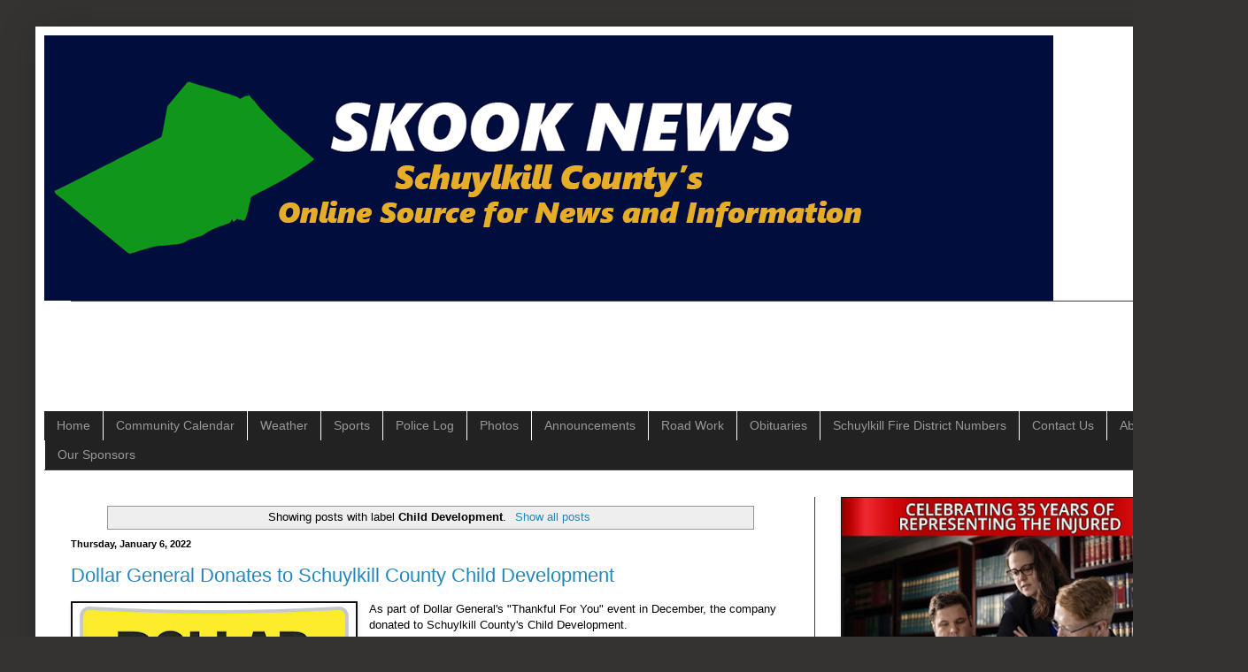

--- FILE ---
content_type: text/html; charset=UTF-8
request_url: https://www.skooknews.com/search/label/Child%20Development
body_size: 13329
content:
<!DOCTYPE html>
<html class='v2' dir='ltr' lang='en' xmlns='http://www.w3.org/1999/xhtml' xmlns:b='http://www.google.com/2005/gml/b' xmlns:data='http://www.google.com/2005/gml/data' xmlns:expr='http://www.google.com/2005/gml/expr' xmlns:og='http://ogp.me/ns#'>
<head>
<link href='https://www.blogger.com/static/v1/widgets/335934321-css_bundle_v2.css' rel='stylesheet' type='text/css'/>
<!-- Google tag (gtag.js) -->
<script async='async' src='https://www.googletagmanager.com/gtag/js?id=G-1ZV0ZPD830'></script>
<script>
  window.dataLayer = window.dataLayer || [];
  function gtag(){dataLayer.push(arguments);}
  gtag('js', new Date());

  gtag('config', 'G-1ZV0ZPD830');
</script>
<meta content='width=1100' name='viewport'/>
<meta content='text/html; charset=UTF-8' http-equiv='Content-Type'/>
<meta content='blogger' name='generator'/>
<link href='https://www.skooknews.com/favicon.ico' rel='icon' type='image/x-icon'/>
<link href='https://www.skooknews.com/search/label/Child%20Development' rel='canonical'/>
<link rel="alternate" type="application/atom+xml" title="Skook News - Your #1 Source for Schuylkill County News - Atom" href="https://www.skooknews.com/feeds/posts/default" />
<link rel="alternate" type="application/rss+xml" title="Skook News - Your #1 Source for Schuylkill County News - RSS" href="https://www.skooknews.com/feeds/posts/default?alt=rss" />
<link rel="service.post" type="application/atom+xml" title="Skook News - Your #1 Source for Schuylkill County News - Atom" href="https://www.blogger.com/feeds/4587965986619239162/posts/default" />
<!--Can't find substitution for tag [blog.ieCssRetrofitLinks]-->
<meta content='Schuylkill County&#39;s Online News Source for free and up to date news, sports, weather, and more.' name='description'/>
<meta content='https://www.skooknews.com/search/label/Child%20Development' property='og:url'/>
<meta content='Skook News - Your #1 Source for Schuylkill County News' property='og:title'/>
<meta content='Schuylkill County&#39;s Online News Source for free and up to date news, sports, weather, and more.' property='og:description'/>
<title>Skook News - Your #1 Source for Schuylkill County News</title>
<style id='page-skin-1' type='text/css'><!--
/*
-----------------------------------------------
Blogger Template Style
Name:     Simple
Designer: Blogger
URL:      www.blogger.com
----------------------------------------------- */
/* Variable definitions
====================
<Variable name="keycolor" description="Main Color" type="color" default="#66bbdd"/>
<Group description="Page Text" selector="body">
<Variable name="body.font" description="Font" type="font"
default="normal normal 12px Arial, Tahoma, Helvetica, FreeSans, sans-serif"/>
<Variable name="body.text.color" description="Text Color" type="color" default="#222222"/>
</Group>
<Group description="Backgrounds" selector=".body-fauxcolumns-outer">
<Variable name="body.background.color" description="Outer Background" type="color" default="#66bbdd"/>
<Variable name="content.background.color" description="Main Background" type="color" default="#ffffff"/>
<Variable name="header.background.color" description="Header Background" type="color" default="transparent"/>
</Group>
<Group description="Links" selector=".main-outer">
<Variable name="link.color" description="Link Color" type="color" default="#2288bb"/>
<Variable name="link.visited.color" description="Visited Color" type="color" default="#888888"/>
<Variable name="link.hover.color" description="Hover Color" type="color" default="#33aaff"/>
</Group>
<Group description="Blog Title" selector=".header h1">
<Variable name="header.font" description="Font" type="font"
default="normal normal 60px Arial, Tahoma, Helvetica, FreeSans, sans-serif"/>
<Variable name="header.text.color" description="Title Color" type="color" default="#3399bb" />
</Group>
<Group description="Blog Description" selector=".header .description">
<Variable name="description.text.color" description="Description Color" type="color"
default="#777777" />
</Group>
<Group description="Tabs Text" selector=".tabs-inner .widget li a">
<Variable name="tabs.font" description="Font" type="font"
default="normal normal 14px Arial, Tahoma, Helvetica, FreeSans, sans-serif"/>
<Variable name="tabs.text.color" description="Text Color" type="color" default="#999999"/>
<Variable name="tabs.selected.text.color" description="Selected Color" type="color" default="#000000"/>
</Group>
<Group description="Tabs Background" selector=".tabs-outer .PageList">
<Variable name="tabs.background.color" description="Background Color" type="color" default="#f5f5f5"/>
<Variable name="tabs.selected.background.color" description="Selected Color" type="color" default="#eeeeee"/>
</Group>
<Group description="Post Title" selector="h3.post-title, .comments h4">
<Variable name="post.title.font" description="Font" type="font"
default="normal normal 22px Arial, Tahoma, Helvetica, FreeSans, sans-serif"/>
</Group>
<Group description="Date Header" selector=".date-header">
<Variable name="date.header.color" description="Text Color" type="color"
default="#000000"/>
<Variable name="date.header.background.color" description="Background Color" type="color"
default="transparent"/>
<Variable name="date.header.font" description="Text Font" type="font"
default="normal bold 11px Arial, Tahoma, Helvetica, FreeSans, sans-serif"/>
<Variable name="date.header.padding" description="Date Header Padding" type="string" default="inherit"/>
<Variable name="date.header.letterspacing" description="Date Header Letter Spacing" type="string" default="inherit"/>
<Variable name="date.header.margin" description="Date Header Margin" type="string" default="inherit"/>
</Group>
<Group description="Post Footer" selector=".post-footer">
<Variable name="post.footer.text.color" description="Text Color" type="color" default="#666666"/>
<Variable name="post.footer.background.color" description="Background Color" type="color"
default="#f9f9f9"/>
<Variable name="post.footer.border.color" description="Shadow Color" type="color" default="#eeeeee"/>
</Group>
<Group description="Gadgets" selector="h2">
<Variable name="widget.title.font" description="Title Font" type="font"
default="normal bold 11px Arial, Tahoma, Helvetica, FreeSans, sans-serif"/>
<Variable name="widget.title.text.color" description="Title Color" type="color" default="#000000"/>
<Variable name="widget.alternate.text.color" description="Alternate Color" type="color" default="#999999"/>
</Group>
<Group description="Images" selector=".main-inner">
<Variable name="image.background.color" description="Background Color" type="color" default="#ffffff"/>
<Variable name="image.border.color" description="Border Color" type="color" default="#eeeeee"/>
<Variable name="image.text.color" description="Caption Text Color" type="color" default="#000000"/>
</Group>
<Group description="Accents" selector=".content-inner">
<Variable name="body.rule.color" description="Separator Line Color" type="color" default="#eeeeee"/>
<Variable name="tabs.border.color" description="Tabs Border Color" type="color" default="#404040"/>
</Group>
<Variable name="body.background" description="Body Background" type="background"
color="#353232" default="$(color) none repeat scroll top left"/>
<Variable name="body.background.override" description="Body Background Override" type="string" default=""/>
<Variable name="body.background.gradient.cap" description="Body Gradient Cap" type="url"
default="url(https://resources.blogblog.com/blogblog/data/1kt/simple/gradients_light.png)"/>
<Variable name="body.background.gradient.tile" description="Body Gradient Tile" type="url"
default="url(https://resources.blogblog.com/blogblog/data/1kt/simple/body_gradient_tile_light.png)"/>
<Variable name="content.background.color.selector" description="Content Background Color Selector" type="string" default=".content-inner"/>
<Variable name="content.padding" description="Content Padding" type="length" default="10px" min="0" max="100px"/>
<Variable name="content.padding.horizontal" description="Content Horizontal Padding" type="length" default="10px" min="0" max="100px"/>
<Variable name="content.shadow.spread" description="Content Shadow Spread" type="length" default="40px" min="0" max="100px"/>
<Variable name="content.shadow.spread.webkit" description="Content Shadow Spread (WebKit)" type="length" default="5px" min="0" max="100px"/>
<Variable name="content.shadow.spread.ie" description="Content Shadow Spread (IE)" type="length" default="10px" min="0" max="100px"/>
<Variable name="main.border.width" description="Main Border Width" type="length" default="0" min="0" max="10px"/>
<Variable name="header.background.gradient" description="Header Gradient" type="url" default="none"/>
<Variable name="header.shadow.offset.left" description="Header Shadow Offset Left" type="length" default="-1px" min="-50px" max="50px"/>
<Variable name="header.shadow.offset.top" description="Header Shadow Offset Top" type="length" default="-1px" min="-50px" max="50px"/>
<Variable name="header.shadow.spread" description="Header Shadow Spread" type="length" default="1px" min="0" max="100px"/>
<Variable name="header.padding" description="Header Padding" type="length" default="30px" min="0" max="100px"/>
<Variable name="header.border.size" description="Header Border Size" type="length" default="1px" min="0" max="10px"/>
<Variable name="header.bottom.border.size" description="Header Bottom Border Size" type="length" default="1px" min="0" max="10px"/>
<Variable name="header.border.horizontalsize" description="Header Horizontal Border Size" type="length" default="0" min="0" max="10px"/>
<Variable name="description.text.size" description="Description Text Size" type="string" default="140%"/>
<Variable name="tabs.margin.top" description="Tabs Margin Top" type="length" default="0" min="0" max="100px"/>
<Variable name="tabs.margin.side" description="Tabs Side Margin" type="length" default="30px" min="0" max="100px"/>
<Variable name="tabs.background.gradient" description="Tabs Background Gradient" type="url"
default="url(https://resources.blogblog.com/blogblog/data/1kt/simple/gradients_light.png)"/>
<Variable name="tabs.border.width" description="Tabs Border Width" type="length" default="1px" min="0" max="10px"/>
<Variable name="tabs.bevel.border.width" description="Tabs Bevel Border Width" type="length" default="1px" min="0" max="10px"/>
<Variable name="post.margin.bottom" description="Post Bottom Margin" type="length" default="25px" min="0" max="100px"/>
<Variable name="image.border.small.size" description="Image Border Small Size" type="length" default="2px" min="0" max="10px"/>
<Variable name="image.border.large.size" description="Image Border Large Size" type="length" default="5px" min="0" max="10px"/>
<Variable name="page.width.selector" description="Page Width Selector" type="string" default=".region-inner"/>
<Variable name="page.width" description="Page Width" type="string" default="auto"/>
<Variable name="main.section.margin" description="Main Section Margin" type="length" default="15px" min="0" max="100px"/>
<Variable name="main.padding" description="Main Padding" type="length" default="15px" min="0" max="100px"/>
<Variable name="main.padding.top" description="Main Padding Top" type="length" default="30px" min="0" max="100px"/>
<Variable name="main.padding.bottom" description="Main Padding Bottom" type="length" default="30px" min="0" max="100px"/>
<Variable name="paging.background"
color="#ffffff"
description="Background of blog paging area" type="background"
default="transparent none no-repeat scroll top center"/>
<Variable name="footer.bevel" description="Bevel border length of footer" type="length" default="0" min="0" max="10px"/>
<Variable name="mobile.background.overlay" description="Mobile Background Overlay" type="string"
default="transparent none repeat scroll top left"/>
<Variable name="mobile.background.size" description="Mobile Background Size" type="string" default="auto"/>
<Variable name="mobile.button.color" description="Mobile Button Color" type="color" default="#ffffff" />
<Variable name="startSide" description="Side where text starts in blog language" type="automatic" default="left"/>
<Variable name="endSide" description="Side where text ends in blog language" type="automatic" default="right"/>
*/
/* Content
----------------------------------------------- */
body {
font: normal normal 12px Arial, Tahoma, Helvetica, FreeSans, sans-serif;
color: #000000;
background: #353232 none repeat scroll top left;
padding: 0 40px 40px 40px;
}
html body .region-inner {
min-width: 0;
max-width: 100%;
width: auto;
}
h2 {
font-size: 22px;
}
a:link {
text-decoration:none;
color: #2288bb;
}
a:visited {
text-decoration:none;
color: #888888;
}
a:hover {
text-decoration:underline;
color: #33aaff;
}
.body-fauxcolumn-outer .fauxcolumn-inner {
background: transparent none repeat scroll top left;
_background-image: none;
}
.body-fauxcolumn-outer .cap-top {
position: absolute;
z-index: 1;
height: 400px;
width: 100%;
}
.body-fauxcolumn-outer .cap-top .cap-left {
width: 100%;
background: transparent none repeat-x scroll top left;
_background-image: none;
}
.content-outer {
-moz-box-shadow: 0 0 40px rgba(0, 0, 0, .15);
-webkit-box-shadow: 0 0 5px rgba(0, 0, 0, .15);
-goog-ms-box-shadow: 0 0 10px #333333;
box-shadow: 0 0 40px rgba(0, 0, 0, .15);
margin-bottom: 1px;
}
.content-inner {
padding: 10px 10px;
}
.content-inner {
background-color: #ffffff;
}
/* Header
----------------------------------------------- */
.header-outer {
background: transparent none repeat-x scroll 0 -400px;
_background-image: none;
}
.Header h1 {
font: normal normal 60px Arial, Tahoma, Helvetica, FreeSans, sans-serif;
color: #ffffff;
text-shadow: -1px -1px 1px rgba(0, 0, 0, .2);
}
.Header h1 a {
color: #ffffff;
}
.Header .description {
font-size: 140%;
color: #aaaaaa;
}
.header-inner .Header .titlewrapper {
padding: 22px 30px;
}
.header-inner .Header .descriptionwrapper {
padding: 0 30px;
}
/* Tabs
----------------------------------------------- */
.tabs-inner .section:first-child {
border-top: 1px solid #404040;
}
.tabs-inner .section:first-child ul {
margin-top: -1px;
border-top: 1px solid #404040;
border-left: 0 solid #404040;
border-right: 0 solid #404040;
}
.tabs-inner .widget ul {
background: #222222 none repeat-x scroll 0 -800px;
_background-image: none;
border-bottom: 1px solid #404040;
margin-top: 0;
margin-left: -30px;
margin-right: -30px;
}
.tabs-inner .widget li a {
display: inline-block;
padding: .6em 1em;
font: normal normal 14px Arial, Tahoma, Helvetica, FreeSans, sans-serif;
color: #999999;
border-left: 1px solid #ffffff;
border-right: 0 solid #404040;
}
.tabs-inner .widget li:first-child a {
border-left: none;
}
.tabs-inner .widget li.selected a, .tabs-inner .widget li a:hover {
color: #ffffff;
background-color: #000000;
text-decoration: none;
}
/* Columns
----------------------------------------------- */
.main-outer {
border-top: 0 solid #404040;
}
.fauxcolumn-left-outer .fauxcolumn-inner {
border-right: 1px solid #404040;
}
.fauxcolumn-right-outer .fauxcolumn-inner {
border-left: 1px solid #404040;
}
/* Headings
----------------------------------------------- */
div.widget > h2,
div.widget h2.title {
margin: 0 0 1em 0;
font: normal bold 11px Arial, Tahoma, Helvetica, FreeSans, sans-serif;
color: #000000;
}
/* Widgets
----------------------------------------------- */
.widget .zippy {
color: #999999;
text-shadow: 2px 2px 1px rgba(0, 0, 0, .1);
}
.widget .popular-posts ul {
list-style: none;
}
/* Posts
----------------------------------------------- */
h2.date-header {
font: normal bold 11px Arial, Tahoma, Helvetica, FreeSans, sans-serif;
}
.date-header span {
background-color: transparent;
color: #000000;
padding: inherit;
letter-spacing: inherit;
margin: inherit;
}
.main-inner {
padding-top: 30px;
padding-bottom: 30px;
}
.main-inner .column-center-inner {
padding: 0 15px;
}
.main-inner .column-center-inner .section {
margin: 0 15px;
}
.post {
margin: 0 0 25px 0;
}
h3.post-title, .comments h4 {
font: normal normal 22px Arial, Tahoma, Helvetica, FreeSans, sans-serif;
margin: .75em 0 0;
}
.post-body {
font-size: 110%;
line-height: 1.4;
position: relative;
}
.post-body img, .post-body .tr-caption-container, .Profile img, .Image img,
.BlogList .item-thumbnail img {
padding: 0;
background: #111111;
border: 1px solid #111111;
-moz-box-shadow: 1px 1px 5px rgba(0, 0, 0, .1);
-webkit-box-shadow: 1px 1px 5px rgba(0, 0, 0, .1);
box-shadow: 1px 1px 5px rgba(0, 0, 0, .1);
}
.post-body img, .post-body .tr-caption-container {
padding: 1px;
}
.post-body .tr-caption-container {
color: #cccccc;
}
.post-body .tr-caption-container img {
padding: 0;
background: transparent;
border: none;
-moz-box-shadow: 0 0 0 rgba(0, 0, 0, .1);
-webkit-box-shadow: 0 0 0 rgba(0, 0, 0, .1);
box-shadow: 0 0 0 rgba(0, 0, 0, .1);
}
.post-header {
margin: 0 0 1.5em;
line-height: 1.6;
font-size: 90%;
}
.post-footer {
margin: 20px -2px 0;
padding: 5px 10px;
color: #000000;
background-color: #ffffff;
border-bottom: 1px solid #ffffff;
line-height: 1.6;
font-size: 90%;
}
#comments .comment-author {
padding-top: 1.5em;
border-top: 1px solid #404040;
background-position: 0 1.5em;
}
#comments .comment-author:first-child {
padding-top: 0;
border-top: none;
}
.avatar-image-container {
margin: .2em 0 0;
}
#comments .avatar-image-container img {
border: 1px solid #111111;
}
/* Comments
----------------------------------------------- */
.comments .comments-content .icon.blog-author {
background-repeat: no-repeat;
background-image: url([data-uri]);
}
.comments .comments-content .loadmore a {
border-top: 1px solid #999999;
border-bottom: 1px solid #999999;
}
.comments .comment-thread.inline-thread {
background-color: #ffffff;
}
.comments .continue {
border-top: 2px solid #999999;
}
/* Accents
---------------------------------------------- */
.section-columns td.columns-cell {
border-left: 1px solid #404040;
}
.blog-pager {
background: transparent none no-repeat scroll top center;
}
.blog-pager-older-link, .home-link,
.blog-pager-newer-link {
background-color: #ffffff;
padding: 5px;
}
.footer-outer {
border-top: 0 dashed #bbbbbb;
}
/* Mobile
----------------------------------------------- */
body.mobile  {
background-size: auto;
}
.mobile .body-fauxcolumn-outer {
background: transparent none repeat scroll top left;
}
.mobile .body-fauxcolumn-outer .cap-top {
background-size: 100% auto;
}
.mobile .content-outer {
-webkit-box-shadow: 0 0 3px rgba(0, 0, 0, .15);
box-shadow: 0 0 3px rgba(0, 0, 0, .15);
}
.mobile .tabs-inner .widget ul {
margin-left: 0;
margin-right: 0;
}
.mobile .post {
margin: 0;
}
.mobile .main-inner .column-center-inner .section {
margin: 0;
}
.mobile .date-header span {
padding: 0.1em 10px;
margin: 0 -10px;
}
.mobile h3.post-title {
margin: 0;
}
.mobile .blog-pager {
background: transparent none no-repeat scroll top center;
}
.mobile .footer-outer {
border-top: none;
}
.mobile .main-inner, .mobile .footer-inner {
background-color: #ffffff;
}
.mobile-index-contents {
color: #000000;
}
.mobile-link-button {
background-color: #2288bb;
}
.mobile-link-button a:link, .mobile-link-button a:visited {
color: #ffffff;
}
.mobile .tabs-inner .section:first-child {
border-top: none;
}
.mobile .tabs-inner .PageList .widget-content {
background-color: #000000;
color: #ffffff;
border-top: 1px solid #404040;
border-bottom: 1px solid #404040;
}
.mobile .tabs-inner .PageList .widget-content .pagelist-arrow {
border-left: 1px solid #404040;
}

--></style>
<style id='template-skin-1' type='text/css'><!--
body {
min-width: 1330px;
}
.content-outer, .content-fauxcolumn-outer, .region-inner {
min-width: 1330px;
max-width: 1330px;
_width: 1330px;
}
.main-inner .columns {
padding-left: 0;
padding-right: 440px;
}
.main-inner .fauxcolumn-center-outer {
left: 0;
right: 440px;
/* IE6 does not respect left and right together */
_width: expression(this.parentNode.offsetWidth -
parseInt("0") -
parseInt("440px") + 'px');
}
.main-inner .fauxcolumn-left-outer {
width: 0;
}
.main-inner .fauxcolumn-right-outer {
width: 440px;
}
.main-inner .column-left-outer {
width: 0;
right: 100%;
margin-left: -0;
}
.main-inner .column-right-outer {
width: 440px;
margin-right: -440px;
}
#layout {
min-width: 0;
}
#layout .content-outer {
min-width: 0;
width: 800px;
}
#layout .region-inner {
min-width: 0;
width: auto;
}
body#layout div.add_widget {
padding: 8px;
}
body#layout div.add_widget a {
margin-left: 32px;
}
--></style>
<!-- Google tag (gtag.js) -->
<script async='true' src='https://www.googletagmanager.com/gtag/js?id=G-1ZV0ZPD830'></script>
<script>
        window.dataLayer = window.dataLayer || [];
        function gtag(){dataLayer.push(arguments);}
        gtag('js', new Date());
        gtag('config', 'G-1ZV0ZPD830');
      </script>
<meta content='summary_large_image' name='twitter:card'/>
<meta content='@skooknews' name='twitter:site'/>
<script async='//pagead2.googlesyndication.com/pagead/js/adsbygoogle.js'></script>
<script>
  (adsbygoogle = window.adsbygoogle || []).push({
    google_ad_client: "ca-pub-0904616568245459",
    enable_page_level_ads: true
  });
</script>
<meta content='Child Development' property='og:title'/>
<meta content='https://www.skooknews.com/search/label/Child%20Development' property='og:url'/>
<meta content='Schuylkill County&#39;s Online News Source for free and up to date news, sports, weather, and more.' property='og:description'/>
<meta content='article' property='og:type'/>
<meta content='282423552412414' property='fb:app_id'/>
<meta content='summary_large_image' name='twitter:card'/>
<!-- Google tag (gtag.js) -->
<script async='async' src='https://www.googletagmanager.com/gtag/js?id=UA-43643722-1'></script>
<script>
  window.dataLayer = window.dataLayer || [];
  function gtag(){dataLayer.push(arguments);}
  gtag('js', new Date());

  gtag('config', 'UA-43643722-1');
</script>
<script>function loadScript(a){var b=document.getElementsByTagName("head")[0],c=document.createElement("script");c.type="text/javascript",c.src="https://tracker.metricool.com/resources/be.js",c.onreadystatechange=a,c.onload=a,b.appendChild(c)}loadScript(function(){beTracker.t({hash:"eb494e3a62edfd90c2d6578565cb0721"})});</script>
<link href='https://www.blogger.com/dyn-css/authorization.css?targetBlogID=4587965986619239162&amp;zx=01a44835-9eea-461d-8658-6a17c0beba40' media='none' onload='if(media!=&#39;all&#39;)media=&#39;all&#39;' rel='stylesheet'/><noscript><link href='https://www.blogger.com/dyn-css/authorization.css?targetBlogID=4587965986619239162&amp;zx=01a44835-9eea-461d-8658-6a17c0beba40' rel='stylesheet'/></noscript>
<meta name='google-adsense-platform-account' content='ca-host-pub-1556223355139109'/>
<meta name='google-adsense-platform-domain' content='blogspot.com'/>

<script async src="https://pagead2.googlesyndication.com/pagead/js/adsbygoogle.js?client=ca-pub-0904616568245459&host=ca-host-pub-1556223355139109" crossorigin="anonymous"></script>

<!-- data-ad-client=ca-pub-0904616568245459 -->

</head>
<body class='loading'>
<div class='navbar no-items section' id='navbar' name='Navbar'>
</div>
<div itemscope='itemscope' itemtype='http://schema.org/Blog' style='display: none;'>
<meta content='Skook News - Your #1 Source for Schuylkill County News' itemprop='name'/>
<meta content='Schuylkill County&#39;s Online News Source for free and up to date news, sports, weather, and more.' itemprop='description'/>
</div>
<div class='body-fauxcolumns'>
<div class='fauxcolumn-outer body-fauxcolumn-outer'>
<div class='cap-top'>
<div class='cap-left'></div>
<div class='cap-right'></div>
</div>
<div class='fauxborder-left'>
<div class='fauxborder-right'></div>
<div class='fauxcolumn-inner'>
</div>
</div>
<div class='cap-bottom'>
<div class='cap-left'></div>
<div class='cap-right'></div>
</div>
</div>
</div>
<div class='content'>
<div class='content-fauxcolumns'>
<div class='fauxcolumn-outer content-fauxcolumn-outer'>
<div class='cap-top'>
<div class='cap-left'></div>
<div class='cap-right'></div>
</div>
<div class='fauxborder-left'>
<div class='fauxborder-right'></div>
<div class='fauxcolumn-inner'>
</div>
</div>
<div class='cap-bottom'>
<div class='cap-left'></div>
<div class='cap-right'></div>
</div>
</div>
</div>
<div class='content-outer'>
<div class='content-cap-top cap-top'>
<div class='cap-left'></div>
<div class='cap-right'></div>
</div>
<div class='fauxborder-left content-fauxborder-left'>
<div class='fauxborder-right content-fauxborder-right'></div>
<div class='content-inner'>
<header>
<div class='header-outer'>
<div class='header-cap-top cap-top'>
<div class='cap-left'></div>
<div class='cap-right'></div>
</div>
<div class='fauxborder-left header-fauxborder-left'>
<div class='fauxborder-right header-fauxborder-right'></div>
<div class='region-inner header-inner'>
<div class='header section' id='header' name='Header'><div class='widget Header' data-version='1' id='Header1'>
<div id='header-inner'>
<a href='https://www.skooknews.com/' style='display: block'>
<img alt='Skook News - Your #1 Source for Schuylkill County News' height='300px; ' id='Header1_headerimg' src='https://blogger.googleusercontent.com/img/a/AVvXsEgJVo3FmrlJGKfWUWWquvGGouNLpAcAZpWcJUZ7RfD3tocgZj9LcyVJdNrkIphmPQvyBryUiFnzDXRnH3Sllv60x9qIwc3z55dTrMzqCTc1GJPGmXE8k5isfdKABFFDmdwhO0aaygqASEtvGURnnemxhspjx8VXnUC_NpEis4NCRy837aai75HvWFbyOVIh=s1140' style='display: block' width='1140px; '/>
</a>
</div>
</div></div>
</div>
</div>
<div class='header-cap-bottom cap-bottom'>
<div class='cap-left'></div>
<div class='cap-right'></div>
</div>
</div>
</header>
<div class='tabs-outer'>
<div class='tabs-cap-top cap-top'>
<div class='cap-left'></div>
<div class='cap-right'></div>
</div>
<div class='fauxborder-left tabs-fauxborder-left'>
<div class='fauxborder-right tabs-fauxborder-right'></div>
<div class='region-inner tabs-inner'>
<div class='tabs section' id='crosscol' name='Cross-Column'><div class='widget HTML' data-version='1' id='HTML2'>
<div class='widget-content'>
<script async src="https://pagead2.googlesyndication.com/pagead/js/adsbygoogle.js?client=ca-pub-0904616568245459"
     crossorigin="anonymous"></script>
<!-- skooknews_footer-1_AdSense5_728x90_as -->
<ins class="adsbygoogle"
     style="display:inline-block;width:728px;height:90px"
     data-ad-client="ca-pub-0904616568245459"
     data-ad-slot="2143241519"></ins>
<script>
     (adsbygoogle = window.adsbygoogle || []).push({});
</script>
</div>
<div class='clear'></div>
</div></div>
<div class='tabs section' id='crosscol-overflow' name='Cross-Column 2'><div class='widget HTML' data-version='1' id='HTML1'>
<div class='widget-content'>
<ul id="icbabdrop">
  <li><a href="http://www.skooknews.com">Home</a></li>
<li><a href="http://www.skooknews.com/2017/10/skook-news-community-calendar.html">Community Calendar</a></li>
  <li><a href="http://www.skooknews.com/search/label/Weather">Weather</a></li>
  <li><a href="http://www.skooknews.com/search/label/Sports">Sports</a></li>
  <li><a href="http://www.skooknews.com/search/label/Police%20Log">Police Log</a></li>
  <li><a href="http://www.skooknews.com/search/label/Photos">Photos</a></li>
<li><a href="http://www.skooknews.com/search/label/Announcements">Announcements</a></li>
  <li><a href="http://www.skooknews.com/search/label/Road%20Work">Road Work</a></li>
  <li><a href="http://www.skooknews.com/search/label/Obituaries">Obituaries</a></li>
  <li><a href="https://www.skooknews.com/p/schuylkill-county-fire-district-numbers.html">Schuylkill Fire District Numbers</a></li><li><a href="http://www.skooknews.com/p/contact-us.html">Contact Us</a></li>
<li><a href="http://www.skooknews.com/p/about-us.html">About Us</a></li>
<li><a href="https://www.skooknews.com/p/current-advertisers.html">Our Sponsors</a></li>
</ul>
</div>
<div class='clear'></div>
</div></div>
</div>
</div>
<div class='tabs-cap-bottom cap-bottom'>
<div class='cap-left'></div>
<div class='cap-right'></div>
</div>
</div>
<div class='main-outer'>
<div class='main-cap-top cap-top'>
<div class='cap-left'></div>
<div class='cap-right'></div>
</div>
<div class='fauxborder-left main-fauxborder-left'>
<div class='fauxborder-right main-fauxborder-right'></div>
<div class='region-inner main-inner'>
<div class='columns fauxcolumns'>
<div class='fauxcolumn-outer fauxcolumn-center-outer'>
<div class='cap-top'>
<div class='cap-left'></div>
<div class='cap-right'></div>
</div>
<div class='fauxborder-left'>
<div class='fauxborder-right'></div>
<div class='fauxcolumn-inner'>
</div>
</div>
<div class='cap-bottom'>
<div class='cap-left'></div>
<div class='cap-right'></div>
</div>
</div>
<div class='fauxcolumn-outer fauxcolumn-left-outer'>
<div class='cap-top'>
<div class='cap-left'></div>
<div class='cap-right'></div>
</div>
<div class='fauxborder-left'>
<div class='fauxborder-right'></div>
<div class='fauxcolumn-inner'>
</div>
</div>
<div class='cap-bottom'>
<div class='cap-left'></div>
<div class='cap-right'></div>
</div>
</div>
<div class='fauxcolumn-outer fauxcolumn-right-outer'>
<div class='cap-top'>
<div class='cap-left'></div>
<div class='cap-right'></div>
</div>
<div class='fauxborder-left'>
<div class='fauxborder-right'></div>
<div class='fauxcolumn-inner'>
</div>
</div>
<div class='cap-bottom'>
<div class='cap-left'></div>
<div class='cap-right'></div>
</div>
</div>
<!-- corrects IE6 width calculation -->
<div class='columns-inner'>
<div class='column-center-outer'>
<div class='column-center-inner'>
<div class='main section' id='main' name='Main'><div class='widget Blog' data-version='1' id='Blog1'>
<div class='blog-posts hfeed'>
<div class='status-msg-wrap'>
<div class='status-msg-body'>
Showing posts with label <b>Child Development</b>. <a href="https://www.skooknews.com/">Show all posts</a>
</div>
<div class='status-msg-border'>
<div class='status-msg-bg'>
<div class='status-msg-hidden'>Showing posts with label <b>Child Development</b>. <a href="https://www.skooknews.com/">Show all posts</a></div>
</div>
</div>
</div>
<div style='clear: both;'></div>

          <div class="date-outer">
        
<h2 class='date-header'><span>Thursday, January 6, 2022</span></h2>

          <div class="date-posts">
        
<div class='post-outer'>
<div class='post hentry uncustomized-post-template' itemprop='blogPost' itemscope='itemscope' itemtype='http://schema.org/BlogPosting'>
<meta content='https://blogger.googleusercontent.com/img/b/R29vZ2xl/AVvXsEh_WtEhCP1cnpwkEkTnW4mqvx51FYmiGw668rncomzxmtUf4TF6lCFKDt-CnT6GquyCAnt3QBuKvDYEwy7YXGkqYxJsy3WRFoERfvOweIakUavyKpoGTk40K2s8UMTn7M5iwQvzuqdPFLw/s320/DollarGeneralLogo.jpg' itemprop='image_url'/>
<meta content='4587965986619239162' itemprop='blogId'/>
<meta content='1266019554536757278' itemprop='postId'/>
<a name='1266019554536757278'></a>
<h3 class='post-title entry-title' itemprop='name'>
<a href='https://www.skooknews.com/2022/01/dollar-general-donates-to-schuylkill.html'>Dollar General Donates to Schuylkill County Child Development</a>
</h3>
<div class='post-header'>
<div class='post-header-line-1'></div>
</div>
<div class='post-body entry-content' id='post-body-1266019554536757278' itemprop='articleBody'>
<p><a href="https://blogger.googleusercontent.com/img/b/R29vZ2xl/AVvXsEh_WtEhCP1cnpwkEkTnW4mqvx51FYmiGw668rncomzxmtUf4TF6lCFKDt-CnT6GquyCAnt3QBuKvDYEwy7YXGkqYxJsy3WRFoERfvOweIakUavyKpoGTk40K2s8UMTn7M5iwQvzuqdPFLw/s1600/DollarGeneralLogo.jpg" style="clear: left; float: left; margin-bottom: 1em; margin-right: 1em; text-align: center;"><img border="0" data-original-height="536" data-original-width="1129" height="151" src="https://blogger.googleusercontent.com/img/b/R29vZ2xl/AVvXsEh_WtEhCP1cnpwkEkTnW4mqvx51FYmiGw668rncomzxmtUf4TF6lCFKDt-CnT6GquyCAnt3QBuKvDYEwy7YXGkqYxJsy3WRFoERfvOweIakUavyKpoGTk40K2s8UMTn7M5iwQvzuqdPFLw/s320/DollarGeneralLogo.jpg" width="320"></a>As part of Dollar General&#39;s &quot;Thankful For You&quot; event in December, the company donated to Schuylkill County&#39;s Child Development.<span></span></p>
<div style='clear: both;'></div>
</div>
<div class='jump-link'>
<a href='https://www.skooknews.com/2022/01/dollar-general-donates-to-schuylkill.html#more' title='Dollar General Donates to Schuylkill County Child Development'>Read more &#187;</a>
</div>
<div class='post-footer'>
<div class='post-footer-line post-footer-line-1'>
<span class='post-author vcard'>
Posted by
<span class='fn' itemprop='author' itemscope='itemscope' itemtype='http://schema.org/Person'>
<span itemprop='name'>Skook News</span>
</span>
</span>
<span class='post-timestamp'>
at
<meta content='https://www.skooknews.com/2022/01/dollar-general-donates-to-schuylkill.html' itemprop='url'/>
<a class='timestamp-link' href='https://www.skooknews.com/2022/01/dollar-general-donates-to-schuylkill.html' rel='bookmark' title='permanent link'><abbr class='published' itemprop='datePublished' title='2022-01-06T12:57:00-05:00'>1/06/2022 12:57:00 PM</abbr></a>
</span>
<span class='post-comment-link'>
</span>
<span class='post-icons'>
</span>
<div class='post-share-buttons goog-inline-block'>
<a class='goog-inline-block share-button sb-email' href='https://www.blogger.com/share-post.g?blogID=4587965986619239162&postID=1266019554536757278&target=email' target='_blank' title='Email This'><span class='share-button-link-text'>Email This</span></a><a class='goog-inline-block share-button sb-blog' href='https://www.blogger.com/share-post.g?blogID=4587965986619239162&postID=1266019554536757278&target=blog' onclick='window.open(this.href, "_blank", "height=270,width=475"); return false;' target='_blank' title='BlogThis!'><span class='share-button-link-text'>BlogThis!</span></a><a class='goog-inline-block share-button sb-twitter' href='https://www.blogger.com/share-post.g?blogID=4587965986619239162&postID=1266019554536757278&target=twitter' target='_blank' title='Share to X'><span class='share-button-link-text'>Share to X</span></a><a class='goog-inline-block share-button sb-facebook' href='https://www.blogger.com/share-post.g?blogID=4587965986619239162&postID=1266019554536757278&target=facebook' onclick='window.open(this.href, "_blank", "height=430,width=640"); return false;' target='_blank' title='Share to Facebook'><span class='share-button-link-text'>Share to Facebook</span></a><a class='goog-inline-block share-button sb-pinterest' href='https://www.blogger.com/share-post.g?blogID=4587965986619239162&postID=1266019554536757278&target=pinterest' target='_blank' title='Share to Pinterest'><span class='share-button-link-text'>Share to Pinterest</span></a>
</div>
</div>
<div class='post-footer-line post-footer-line-2'>
<span class='post-labels'>
Labels:
<a href='https://www.skooknews.com/search/label/Announcements' rel='tag'>Announcements</a>,
<a href='https://www.skooknews.com/search/label/Child%20Development' rel='tag'>Child Development</a>,
<a href='https://www.skooknews.com/search/label/Dollar%20General' rel='tag'>Dollar General</a>,
<a href='https://www.skooknews.com/search/label/News' rel='tag'>News</a>
</span>
</div>
<div class='post-footer-line post-footer-line-3'>
<span class='post-location'>
</span>
</div>
</div>
</div>
</div>

        </div></div>
      
</div>
<div class='blog-pager' id='blog-pager'>
<span id='blog-pager-older-link'>
<a class='blog-pager-older-link' href='https://www.skooknews.com/search/label/Child%20Development?updated-max=2022-01-06T12:57:00-05:00&max-results=20&start=20&by-date=false' id='Blog1_blog-pager-older-link' title='Older Posts'>Older Posts</a>
</span>
<a class='home-link' href='https://www.skooknews.com/'>Home</a>
</div>
<div class='clear'></div>
<div class='blog-feeds'>
<div class='feed-links'>
Subscribe to:
<a class='feed-link' href='https://www.skooknews.com/feeds/posts/default' target='_blank' type='application/atom+xml'>Comments (Atom)</a>
</div>
</div>
</div></div>
</div>
</div>
<div class='column-left-outer'>
<div class='column-left-inner'>
<aside>
</aside>
</div>
</div>
<div class='column-right-outer'>
<div class='column-right-inner'>
<aside>
<div class='sidebar section' id='sidebar-right-1'><div class='widget Image' data-version='1' id='Image11'>
<div class='widget-content'>
<a href='https://www.oconnorlaw.com'>
<img alt='' height='486' id='Image11_img' src='https://blogger.googleusercontent.com/img/a/AVvXsEjg6SJESGP0dhIQgIbnbi-H1yHyCibH94CdrV2Mvc24mvXggFuqnyA2yy9xEKqf8qx88hYmaSq9GjvFkUnD7Q0cqXlSmLDP56Bz60kb5IiHqHQ5deV_PsZllcgQnJh9hHAus9jLaC5JvPruAcufVNBSt6eeYOGkv3u5X9FZleDqrDoqTbph0ICC7L9CuFmV=s486' width='432'/>
</a>
<br/>
</div>
<div class='clear'></div>
</div><div class='widget Image' data-version='1' id='Image1'>
<div class='widget-content'>
<a href='www.shankdoor.com'>
<img alt='' height='252' id='Image1_img' src='https://blogger.googleusercontent.com/img/a/AVvXsEj3Olek6C05aQiHh0ivUrkl3wzLv2nKCwjjJRWnmAcBjao0FyDMPoXsPpXLwZ2fsG8osoPMgTz4WYeiygEPAQVq95zitApMRTZDXbfoqredAMwOlZ3MZn329tOOIq5nb5sS8UiTpfcPWcyjWDE3muzTqVzMOB2VF6N71Ms9Bum1SJP_ahWnwLsjpk2Ivqnh=s432' width='432'/>
</a>
<br/>
</div>
<div class='clear'></div>
</div><div class='widget Image' data-version='1' id='Image9'>
<div class='widget-content'>
<a href='https://www.coginc.org/'>
<img alt='' height='362' id='Image9_img' src='https://blogger.googleusercontent.com/img/a/AVvXsEgv9tULJgsuQI5CcPQj-9ACrwdjbXhkFS8dGN4dKIdzFQqPP6m1GHzDfZE7hswIE_a-4KTBZRGb6KXhQ4KfHMm4MS3YhlGx3jZmhsBIGEjrgqcvZmpQPH2ViFz622FlLdjXElT3iNhDC8LxD-RUpwQlLqLvqCIXiqVFS8a7cqF5FLxBhiB1aAodA3ytIzhD=s432' width='432'/>
</a>
<br/>
</div>
<div class='clear'></div>
</div><div class='widget Image' data-version='1' id='Image2'>
<div class='widget-content'>
<img alt='' height='533' id='Image2_img' src='https://blogger.googleusercontent.com/img/a/AVvXsEjJ0bo-mW1wA3eOgUjO2FjQJiORncBTyevn-ULsFOUIkiq7kduLKKsAR8bBbaGcjIuAQyNQYvUrQy3DMS4luE8rRA9aqUt4HJwkndgrNXvUZRtSgVQSjdKsOgEPbQPRy7RKY3tpZujYfMyOtlprD17ZAXAF4AphhHzBDwfg1X9tIfPnXlr1mSVreAgcoZx_=s533' width='432'/>
<br/>
</div>
<div class='clear'></div>
</div><div class='widget PopularPosts' data-version='1' id='PopularPosts1'>
<h2>Most Read Recent Stories</h2>
<div class='widget-content popular-posts'>
<ul>
<li>
<div class='item-content'>
<div class='item-thumbnail'>
<a href='https://www.skooknews.com/2026/01/southbound-interstate-81-closed-south.html' target='_blank'>
<img alt='' border='0' src='https://blogger.googleusercontent.com/img/b/R29vZ2xl/AVvXsEh4jVcimOkFIdE0ryKrCJL-p9qSuyah7h9KeCn_SpQzqbB8nsllm_-kT2vBgyMHhqTWbPaAQIWgxE7vHZ3pygO09AXjbC4O_DyqE6cRv4QKfEsjx5XSN2fIZy4srPClBFjrJnw6LCh_QsJI/w72-h72-p-k-no-nu/DSC_9716+copy.png'/>
</a>
</div>
<div class='item-title'><a href='https://www.skooknews.com/2026/01/southbound-interstate-81-closed-south.html'>Southbound Interstate 81 Closed South of Schuylkill County</a></div>
<div class='item-snippet'>Interstate 81 southbound is closed Saturday afternoon south of Schuylkill County.</div>
</div>
<div style='clear: both;'></div>
</li>
<li>
<div class='item-content'>
<div class='item-thumbnail'>
<a href='https://www.skooknews.com/2025/12/two-men-in-us-illegally-jailed-after.html' target='_blank'>
<img alt='' border='0' src='https://blogger.googleusercontent.com/img/b/R29vZ2xl/[base64]/w72-h72-p-k-no-nu/Schuylkill-Police.png'/>
</a>
</div>
<div class='item-title'><a href='https://www.skooknews.com/2025/12/two-men-in-us-illegally-jailed-after.html'>Two Men in U.S. Illegally Jailed After Trespassing, Cutting Trees at Schuylkill County Coal Property</a></div>
<div class='item-snippet'>Two men from New Jersey who were determined to be in the United States illegally are being held in Schuylkill County Prison following a tres...</div>
</div>
<div style='clear: both;'></div>
</li>
<li>
<div class='item-content'>
<div class='item-thumbnail'>
<a href='https://www.skooknews.com/2025/12/weather-alert-winter-weather-advisory_28.html' target='_blank'>
<img alt='' border='0' src='https://blogger.googleusercontent.com/img/b/R29vZ2xl/AVvXsEgkuXsceaotY_SJA5ccaTOAh3Nc80UAgy_SBwpnNyzK5nTsG_LznNiPfCSNK8DkN3zc-l5mUCy2uc6fmGu6euOZ4GNwM0YGOiZwa7ZM42GXcjm8CYkUPONdtIci2vKflQ4wCvfGDKXUTM4k/w72-h72-p-k-no-nu/WINTERWEATHERADVISORY.png'/>
</a>
</div>
<div class='item-title'><a href='https://www.skooknews.com/2025/12/weather-alert-winter-weather-advisory_28.html'>WEATHER ALERT:  A Winter Weather Advisory Issued for Schuylkill County</a></div>
<div class='item-snippet'>&#160; A Winter Weather Advisory has been issued for Schuylkill County for late Sunday.</div>
</div>
<div style='clear: both;'></div>
</li>
<li>
<div class='item-content'>
<div class='item-thumbnail'>
<a href='https://www.skooknews.com/2026/01/pair-held-in-schuylkill-county-prison.html' target='_blank'>
<img alt='' border='0' src='https://blogger.googleusercontent.com/img/b/R29vZ2xl/AVvXsEiF-XcpAjjGSHoNba0f3LU-OKzSB5i9_ewPeKCZJQG2bApU2oqBBqoogDi7qOvDcu3j5nTgj-8rWp1E9YmEpViF-Xl6wxmXnyWwDCywmytxNevw-NPBrZXETjwJJp7OZo32YOsIgpjYXmXk/w72-h72-p-k-no-nu/statepolice.png'/>
</a>
</div>
<div class='item-title'><a href='https://www.skooknews.com/2026/01/pair-held-in-schuylkill-county-prison.html'>Pair Held in Schuylkill County Prison Following Alleged Pine Grove Assault</a></div>
<div class='item-snippet'>Two Pine Grove residents are facing multiple felony and misdemeanor charges following an alleged assault that occurred Friday afternoon, Jan...</div>
</div>
<div style='clear: both;'></div>
</li>
<li>
<div class='item-content'>
<div class='item-thumbnail'>
<a href='https://www.skooknews.com/2026/01/first-area-huddle-house-location-now.html' target='_blank'>
<img alt='' border='0' src='https://blogger.googleusercontent.com/img/b/R29vZ2xl/AVvXsEgfTHKg3GaAsJ1QOTA5lZ82VfzMS77QhQOoxzZzrUPSfq7ru_M_IIJVPNIv0s-iSU1RhqX6UqgLXMJvdThsDLeTc9npyTlZoL-kiTnCnw8IF6f3qBY-_QymG6SzQXP_djkSbvNpYsIJ4B-_XpzKeHBAanb5J6RA3CqlAcSj1T-yX86mSkwoxPC70ps3IGFg/w72-h72-p-k-no-nu/HuddleHouse-Lavelle.jpg'/>
</a>
</div>
<div class='item-title'><a href='https://www.skooknews.com/2026/01/first-area-huddle-house-location-now.html'>First Area Huddle House Location Now Open in Schuylkill County</a></div>
<div class='item-snippet'> A national diner chain has officially arrived in the area with the opening of its first local restaurant.</div>
</div>
<div style='clear: both;'></div>
</li>
</ul>
<div class='clear'></div>
</div>
</div><div class='widget BlogSearch' data-version='1' id='BlogSearch1'>
<h2 class='title'>Search Skook News</h2>
<div class='widget-content'>
<div id='BlogSearch1_form'>
<form action='https://www.skooknews.com/search' class='gsc-search-box' target='_top'>
<table cellpadding='0' cellspacing='0' class='gsc-search-box'>
<tbody>
<tr>
<td class='gsc-input'>
<input autocomplete='off' class='gsc-input' name='q' size='10' title='search' type='text' value=''/>
</td>
<td class='gsc-search-button'>
<input class='gsc-search-button' title='search' type='submit' value='Search'/>
</td>
</tr>
</tbody>
</table>
</form>
</div>
</div>
<div class='clear'></div>
</div><div class='widget HTML' data-version='1' id='HTML10'>
<h2 class='title'>Social Media</h2>
<div class='widget-content'>
<a href="http://www.facebook.com/SkookNews" target="_blank"><img border="0" src="https://blogger.googleusercontent.com/img/b/R29vZ2xl/AVvXsEiwPZEW-QcjY3y5sQFmH8ZXnEh9fRfhFi-KyI7rLDd6Xxw_wWMZNjHyo-ucJ7NcrlGbAcqYrfP_bSWLKvsToCdoiRuHkAVUMkDqhkRJHGIiXIaDklA_7I5guUJxmRNjyDENaz1eOI-TYlOe/s1600/ginormous.png" /></a>
<a href="http://www.twitter.com/SkookNews" target="_blank"><img border="0" src="https://blogger.googleusercontent.com/img/b/R29vZ2xl/AVvXsEgZmb4TmPxAJyaVkT1-YM6pSPYZa8sQwXlIhPyb0REf5M-7WyGX814J_NS9oPALg8qoklX3ZUarOpNVGhUIGoOZrjt0L1Gc2krXzqmkQxG97vyEXSCW-O_vpIlAwR9moeT1ZO5kKPKZXViv/s1600/ginormous+(1).png" /></a>
<a href="https://www.youtube.com/channel/UCTZNJoiFxN_j9Or_-IDjRhA" target="_blank"><img border="0" src="https://blogger.googleusercontent.com/img/b/R29vZ2xl/AVvXsEgxDDDo8BCafDr_RruJepto_qCiJ8Qi4g7Rt_6kky6pVnyflch3KryytyxO3zoysrFRGARYzEKxHTIQdhg3WfGbEdd2BspVI51ghlsUWoo-ZzrCnbIoVRTBzZt9QMJkRkzJQGwrZZfEgfGy/s1600/youtubeicon.png" /></a>
<a href="http://www.instagram.com/SkookNews" target="blank"><img border="0" src="https://blogger.googleusercontent.com/img/b/R29vZ2xl/AVvXsEiOT4AEeRY6DsdEQF1oSLd2WKTFJICEY-1Yzg_5W5Tfp5EM3lbFvtBn585IkUol0zB2tMdufEnWbcswPKiKpNZA7Y66YtYqeuLN8jpNdcrqfuYJWvAj6MC6GE6Rdn2Rg4LLS8QOsGtY7liL/s1600/instagramicon.png" /></a>
</div>
<div class='clear'></div>
</div></div>
<table border='0' cellpadding='0' cellspacing='0' class='section-columns columns-2'>
<tbody>
<tr>
<td class='first columns-cell'>
<div class='sidebar no-items section' id='sidebar-right-2-1'></div>
</td>
<td class='columns-cell'>
<div class='sidebar no-items section' id='sidebar-right-2-2'></div>
</td>
</tr>
</tbody>
</table>
<div class='sidebar no-items section' id='sidebar-right-3'></div>
</aside>
</div>
</div>
</div>
<div style='clear: both'></div>
<!-- columns -->
</div>
<!-- main -->
</div>
</div>
<div class='main-cap-bottom cap-bottom'>
<div class='cap-left'></div>
<div class='cap-right'></div>
</div>
</div>
<footer>
<div class='footer-outer'>
<div class='footer-cap-top cap-top'>
<div class='cap-left'></div>
<div class='cap-right'></div>
</div>
<div class='fauxborder-left footer-fauxborder-left'>
<div class='fauxborder-right footer-fauxborder-right'></div>
<div class='region-inner footer-inner'>
<div class='foot no-items section' id='footer-1'></div>
<table border='0' cellpadding='0' cellspacing='0' class='section-columns columns-2'>
<tbody>
<tr>
<td class='first columns-cell'>
<div class='foot no-items section' id='footer-2-1'></div>
</td>
<td class='columns-cell'>
<div class='foot no-items section' id='footer-2-2'></div>
</td>
</tr>
</tbody>
</table>
<!-- outside of the include in order to lock Attribution widget -->
<div class='foot section' id='footer-3' name='Footer'><div class='widget Attribution' data-version='1' id='Attribution1'>
<div class='widget-content' style='text-align: center;'>
Skook News Media LLC. Powered by <a href='https://www.blogger.com' target='_blank'>Blogger</a>.
</div>
<div class='clear'></div>
</div></div>
</div>
</div>
<div class='footer-cap-bottom cap-bottom'>
<div class='cap-left'></div>
<div class='cap-right'></div>
</div>
</div>
</footer>
<!-- content -->
</div>
</div>
<div class='content-cap-bottom cap-bottom'>
<div class='cap-left'></div>
<div class='cap-right'></div>
</div>
</div>
</div>
<script type='text/javascript'>
    window.setTimeout(function() {
        document.body.className = document.body.className.replace('loading', '');
      }, 10);
  </script>

<script type="text/javascript" src="https://www.blogger.com/static/v1/widgets/2028843038-widgets.js"></script>
<script type='text/javascript'>
window['__wavt'] = 'AOuZoY7hJ9azq6HPBm-d9gBlih4sY9_K3w:1769308237623';_WidgetManager._Init('//www.blogger.com/rearrange?blogID\x3d4587965986619239162','//www.skooknews.com/search/label/Child%20Development','4587965986619239162');
_WidgetManager._SetDataContext([{'name': 'blog', 'data': {'blogId': '4587965986619239162', 'title': 'Skook News - Your #1 Source for Schuylkill County News', 'url': 'https://www.skooknews.com/search/label/Child%20Development', 'canonicalUrl': 'https://www.skooknews.com/search/label/Child%20Development', 'homepageUrl': 'https://www.skooknews.com/', 'searchUrl': 'https://www.skooknews.com/search', 'canonicalHomepageUrl': 'https://www.skooknews.com/', 'blogspotFaviconUrl': 'https://www.skooknews.com/favicon.ico', 'bloggerUrl': 'https://www.blogger.com', 'hasCustomDomain': true, 'httpsEnabled': true, 'enabledCommentProfileImages': true, 'gPlusViewType': 'FILTERED_POSTMOD', 'adultContent': false, 'analyticsAccountNumber': 'G-1ZV0ZPD830', 'analytics4': true, 'encoding': 'UTF-8', 'locale': 'en', 'localeUnderscoreDelimited': 'en', 'languageDirection': 'ltr', 'isPrivate': false, 'isMobile': false, 'isMobileRequest': false, 'mobileClass': '', 'isPrivateBlog': false, 'isDynamicViewsAvailable': true, 'feedLinks': '\x3clink rel\x3d\x22alternate\x22 type\x3d\x22application/atom+xml\x22 title\x3d\x22Skook News - Your #1 Source for Schuylkill County News - Atom\x22 href\x3d\x22https://www.skooknews.com/feeds/posts/default\x22 /\x3e\n\x3clink rel\x3d\x22alternate\x22 type\x3d\x22application/rss+xml\x22 title\x3d\x22Skook News - Your #1 Source for Schuylkill County News - RSS\x22 href\x3d\x22https://www.skooknews.com/feeds/posts/default?alt\x3drss\x22 /\x3e\n\x3clink rel\x3d\x22service.post\x22 type\x3d\x22application/atom+xml\x22 title\x3d\x22Skook News - Your #1 Source for Schuylkill County News - Atom\x22 href\x3d\x22https://www.blogger.com/feeds/4587965986619239162/posts/default\x22 /\x3e\n', 'meTag': '', 'adsenseClientId': 'ca-pub-0904616568245459', 'adsenseHostId': 'ca-host-pub-1556223355139109', 'adsenseHasAds': true, 'adsenseAutoAds': true, 'boqCommentIframeForm': true, 'loginRedirectParam': '', 'view': '', 'dynamicViewsCommentsSrc': '//www.blogblog.com/dynamicviews/4224c15c4e7c9321/js/comments.js', 'dynamicViewsScriptSrc': '//www.blogblog.com/dynamicviews/6e0d22adcfa5abea', 'plusOneApiSrc': 'https://apis.google.com/js/platform.js', 'disableGComments': true, 'interstitialAccepted': false, 'sharing': {'platforms': [{'name': 'Get link', 'key': 'link', 'shareMessage': 'Get link', 'target': ''}, {'name': 'Facebook', 'key': 'facebook', 'shareMessage': 'Share to Facebook', 'target': 'facebook'}, {'name': 'BlogThis!', 'key': 'blogThis', 'shareMessage': 'BlogThis!', 'target': 'blog'}, {'name': 'X', 'key': 'twitter', 'shareMessage': 'Share to X', 'target': 'twitter'}, {'name': 'Pinterest', 'key': 'pinterest', 'shareMessage': 'Share to Pinterest', 'target': 'pinterest'}, {'name': 'Email', 'key': 'email', 'shareMessage': 'Email', 'target': 'email'}], 'disableGooglePlus': true, 'googlePlusShareButtonWidth': 0, 'googlePlusBootstrap': '\x3cscript type\x3d\x22text/javascript\x22\x3ewindow.___gcfg \x3d {\x27lang\x27: \x27en\x27};\x3c/script\x3e'}, 'hasCustomJumpLinkMessage': false, 'jumpLinkMessage': 'Read more', 'pageType': 'index', 'searchLabel': 'Child Development', 'pageName': 'Child Development', 'pageTitle': 'Skook News - Your #1 Source for Schuylkill County News: Child Development', 'metaDescription': 'Schuylkill County\x27s Online News Source for free and up to date news, sports, weather, and more.'}}, {'name': 'features', 'data': {}}, {'name': 'messages', 'data': {'edit': 'Edit', 'linkCopiedToClipboard': 'Link copied to clipboard!', 'ok': 'Ok', 'postLink': 'Post Link'}}, {'name': 'template', 'data': {'name': 'custom', 'localizedName': 'Custom', 'isResponsive': false, 'isAlternateRendering': false, 'isCustom': true}}, {'name': 'view', 'data': {'classic': {'name': 'classic', 'url': '?view\x3dclassic'}, 'flipcard': {'name': 'flipcard', 'url': '?view\x3dflipcard'}, 'magazine': {'name': 'magazine', 'url': '?view\x3dmagazine'}, 'mosaic': {'name': 'mosaic', 'url': '?view\x3dmosaic'}, 'sidebar': {'name': 'sidebar', 'url': '?view\x3dsidebar'}, 'snapshot': {'name': 'snapshot', 'url': '?view\x3dsnapshot'}, 'timeslide': {'name': 'timeslide', 'url': '?view\x3dtimeslide'}, 'isMobile': false, 'title': 'Skook News - Your #1 Source for Schuylkill County News', 'description': 'Schuylkill County\x27s Online News Source for free and up to date news, sports, weather, and more.', 'url': 'https://www.skooknews.com/search/label/Child%20Development', 'type': 'feed', 'isSingleItem': false, 'isMultipleItems': true, 'isError': false, 'isPage': false, 'isPost': false, 'isHomepage': false, 'isArchive': false, 'isSearch': true, 'isLabelSearch': true, 'search': {'label': 'Child Development', 'resultsMessage': 'Showing posts with the label Child Development', 'resultsMessageHtml': 'Showing posts with the label \x3cspan class\x3d\x27search-label\x27\x3eChild Development\x3c/span\x3e'}}}]);
_WidgetManager._RegisterWidget('_HeaderView', new _WidgetInfo('Header1', 'header', document.getElementById('Header1'), {}, 'displayModeFull'));
_WidgetManager._RegisterWidget('_HTMLView', new _WidgetInfo('HTML2', 'crosscol', document.getElementById('HTML2'), {}, 'displayModeFull'));
_WidgetManager._RegisterWidget('_HTMLView', new _WidgetInfo('HTML1', 'crosscol-overflow', document.getElementById('HTML1'), {}, 'displayModeFull'));
_WidgetManager._RegisterWidget('_BlogView', new _WidgetInfo('Blog1', 'main', document.getElementById('Blog1'), {'cmtInteractionsEnabled': false, 'navMessage': 'Showing posts with label \x3cb\x3eChild Development\x3c/b\x3e. \x3ca href\x3d\x22https://www.skooknews.com/\x22\x3eShow all posts\x3c/a\x3e', 'lightboxEnabled': true, 'lightboxModuleUrl': 'https://www.blogger.com/static/v1/jsbin/4049919853-lbx.js', 'lightboxCssUrl': 'https://www.blogger.com/static/v1/v-css/828616780-lightbox_bundle.css'}, 'displayModeFull'));
_WidgetManager._RegisterWidget('_ImageView', new _WidgetInfo('Image11', 'sidebar-right-1', document.getElementById('Image11'), {'resize': true}, 'displayModeFull'));
_WidgetManager._RegisterWidget('_ImageView', new _WidgetInfo('Image1', 'sidebar-right-1', document.getElementById('Image1'), {'resize': true}, 'displayModeFull'));
_WidgetManager._RegisterWidget('_ImageView', new _WidgetInfo('Image9', 'sidebar-right-1', document.getElementById('Image9'), {'resize': true}, 'displayModeFull'));
_WidgetManager._RegisterWidget('_ImageView', new _WidgetInfo('Image2', 'sidebar-right-1', document.getElementById('Image2'), {'resize': true}, 'displayModeFull'));
_WidgetManager._RegisterWidget('_PopularPostsView', new _WidgetInfo('PopularPosts1', 'sidebar-right-1', document.getElementById('PopularPosts1'), {}, 'displayModeFull'));
_WidgetManager._RegisterWidget('_BlogSearchView', new _WidgetInfo('BlogSearch1', 'sidebar-right-1', document.getElementById('BlogSearch1'), {}, 'displayModeFull'));
_WidgetManager._RegisterWidget('_HTMLView', new _WidgetInfo('HTML10', 'sidebar-right-1', document.getElementById('HTML10'), {}, 'displayModeFull'));
_WidgetManager._RegisterWidget('_AttributionView', new _WidgetInfo('Attribution1', 'footer-3', document.getElementById('Attribution1'), {}, 'displayModeFull'));
</script>
</body>
</html>

--- FILE ---
content_type: text/html; charset=utf-8
request_url: https://www.google.com/recaptcha/api2/aframe
body_size: 265
content:
<!DOCTYPE HTML><html><head><meta http-equiv="content-type" content="text/html; charset=UTF-8"></head><body><script nonce="nPb-qh6Y-F3xGc4AXmdbdQ">/** Anti-fraud and anti-abuse applications only. See google.com/recaptcha */ try{var clients={'sodar':'https://pagead2.googlesyndication.com/pagead/sodar?'};window.addEventListener("message",function(a){try{if(a.source===window.parent){var b=JSON.parse(a.data);var c=clients[b['id']];if(c){var d=document.createElement('img');d.src=c+b['params']+'&rc='+(localStorage.getItem("rc::a")?sessionStorage.getItem("rc::b"):"");window.document.body.appendChild(d);sessionStorage.setItem("rc::e",parseInt(sessionStorage.getItem("rc::e")||0)+1);localStorage.setItem("rc::h",'1769308241082');}}}catch(b){}});window.parent.postMessage("_grecaptcha_ready", "*");}catch(b){}</script></body></html>